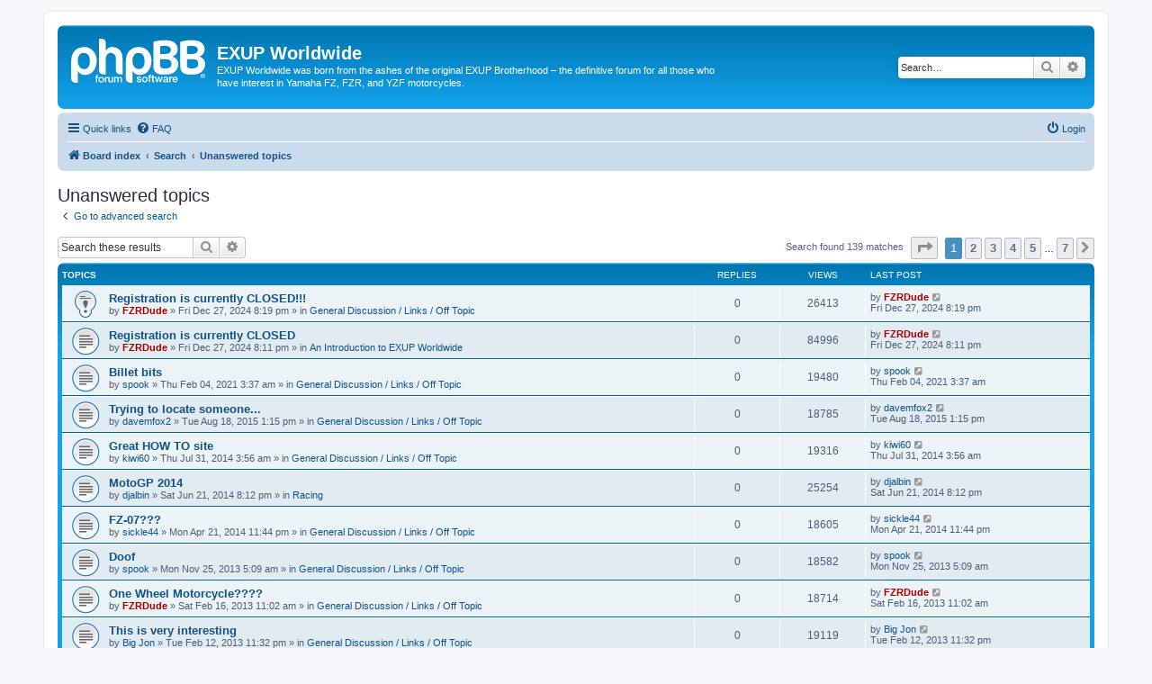

--- FILE ---
content_type: text/html; charset=UTF-8
request_url: https://exupworldwide.com/forum/search.php?search_id=unanswered&sid=117dde60fe136dce6a3e89031fd6d71c
body_size: 7539
content:
<!DOCTYPE html>
<html dir="ltr" lang="en-gb">
<head>
<meta charset="utf-8" />
<meta http-equiv="X-UA-Compatible" content="IE=edge">
<meta name="viewport" content="width=device-width, initial-scale=1" />

<title>EXUP Worldwide - Unanswered topics</title>



<!--
	phpBB style name: prosilver
	Based on style:   prosilver (this is the default phpBB3 style)
	Original author:  Tom Beddard ( http://www.subBlue.com/ )
	Modified by:
-->

<link href="./assets/css/font-awesome.min.css?assets_version=13" rel="stylesheet">
<link href="./styles/prosilver/theme/stylesheet.css?assets_version=13" rel="stylesheet">
<link href="./styles/prosilver/theme/en/stylesheet.css?assets_version=13" rel="stylesheet">




<!--[if lte IE 9]>
	<link href="./styles/prosilver/theme/tweaks.css?assets_version=13" rel="stylesheet">
<![endif]-->





</head>
<body id="phpbb" class="nojs notouch section-search ltr ">


<div id="wrap" class="wrap">
	<a id="top" class="top-anchor" accesskey="t"></a>
	<div id="page-header">
		<div class="headerbar" role="banner">
					<div class="inner">

			<div id="site-description" class="site-description">
		<a id="logo" class="logo" href="./index.php?sid=4e63c871c97d64c239406ba2a34c107c" title="Board index">
					<span class="site_logo"></span>
				</a>
				<h1>EXUP Worldwide</h1>
				<p>EXUP Worldwide was born from the ashes of the original EXUP Brotherhood – the definitive forum for all those who have interest in Yamaha FZ, FZR, and YZF motorcycles.</p>
				<p class="skiplink"><a href="#start_here">Skip to content</a></p>
			</div>

									<div id="search-box" class="search-box search-header" role="search">
				<form action="./search.php?sid=4e63c871c97d64c239406ba2a34c107c" method="get" id="search">
				<fieldset>
					<input name="keywords" id="keywords" type="search" maxlength="128" title="Search for keywords" class="inputbox search tiny" size="20" value="" placeholder="Search…" />
					<button class="button button-search" type="submit" title="Search">
						<i class="icon fa-search fa-fw" aria-hidden="true"></i><span class="sr-only">Search</span>
					</button>
					<a href="./search.php?sid=4e63c871c97d64c239406ba2a34c107c" class="button button-search-end" title="Advanced search">
						<i class="icon fa-cog fa-fw" aria-hidden="true"></i><span class="sr-only">Advanced search</span>
					</a>
					<input type="hidden" name="sid" value="4e63c871c97d64c239406ba2a34c107c" />

				</fieldset>
				</form>
			</div>
						
			</div>
					</div>
				<div class="navbar" role="navigation">
	<div class="inner">

	<ul id="nav-main" class="nav-main linklist" role="menubar">

		<li id="quick-links" class="quick-links dropdown-container responsive-menu" data-skip-responsive="true">
			<a href="#" class="dropdown-trigger">
				<i class="icon fa-bars fa-fw" aria-hidden="true"></i><span>Quick links</span>
			</a>
			<div class="dropdown">
				<div class="pointer"><div class="pointer-inner"></div></div>
				<ul class="dropdown-contents" role="menu">
					
											<li class="separator"></li>
																									<li>
								<a href="./search.php?search_id=unanswered&amp;sid=4e63c871c97d64c239406ba2a34c107c" role="menuitem">
									<i class="icon fa-file-o fa-fw icon-gray" aria-hidden="true"></i><span>Unanswered topics</span>
								</a>
							</li>
							<li>
								<a href="./search.php?search_id=active_topics&amp;sid=4e63c871c97d64c239406ba2a34c107c" role="menuitem">
									<i class="icon fa-file-o fa-fw icon-blue" aria-hidden="true"></i><span>Active topics</span>
								</a>
							</li>
							<li class="separator"></li>
							<li>
								<a href="./search.php?sid=4e63c871c97d64c239406ba2a34c107c" role="menuitem">
									<i class="icon fa-search fa-fw" aria-hidden="true"></i><span>Search</span>
								</a>
							</li>
					
										<li class="separator"></li>

									</ul>
			</div>
		</li>

				<li data-skip-responsive="true">
			<a href="/forum/app.php/help/faq?sid=4e63c871c97d64c239406ba2a34c107c" rel="help" title="Frequently Asked Questions" role="menuitem">
				<i class="icon fa-question-circle fa-fw" aria-hidden="true"></i><span>FAQ</span>
			</a>
		</li>
						
			<li class="rightside"  data-skip-responsive="true">
			<a href="./ucp.php?mode=login&amp;redirect=search.php%3Fsearch_id%3Dunanswered&amp;sid=4e63c871c97d64c239406ba2a34c107c" title="Login" accesskey="x" role="menuitem">
				<i class="icon fa-power-off fa-fw" aria-hidden="true"></i><span>Login</span>
			</a>
		</li>
						</ul>

	<ul id="nav-breadcrumbs" class="nav-breadcrumbs linklist navlinks" role="menubar">
								<li class="breadcrumbs" itemscope itemtype="http://schema.org/BreadcrumbList">
										<span class="crumb"  itemtype="http://schema.org/ListItem" itemprop="itemListElement" itemscope><a href="./index.php?sid=4e63c871c97d64c239406ba2a34c107c" itemtype="https://schema.org/Thing" itemscope itemprop="item" accesskey="h" data-navbar-reference="index"><i class="icon fa-home fa-fw"></i><span itemprop="name">Board index</span></a><meta itemprop="position" content="1" /></span>

																			<span class="crumb"  itemtype="http://schema.org/ListItem" itemprop="itemListElement" itemscope><a href="./search.php?sid=4e63c871c97d64c239406ba2a34c107c" itemtype="https://schema.org/Thing" itemscope itemprop="item"><span itemprop="name">Search</span></a><meta itemprop="position" content="2" /></span>
																							<span class="crumb"  itemtype="http://schema.org/ListItem" itemprop="itemListElement" itemscope><a href="./search.php?search_id=unanswered&amp;sid=4e63c871c97d64c239406ba2a34c107c" itemtype="https://schema.org/Thing" itemscope itemprop="item"><span itemprop="name">Unanswered topics</span></a><meta itemprop="position" content="3" /></span>
												</li>
		
					<li class="rightside responsive-search">
				<a href="./search.php?sid=4e63c871c97d64c239406ba2a34c107c" title="View the advanced search options" role="menuitem">
					<i class="icon fa-search fa-fw" aria-hidden="true"></i><span class="sr-only">Search</span>
				</a>
			</li>
			</ul>

	</div>
</div>
	</div>

	
	<a id="start_here" class="anchor"></a>
	<div id="page-body" class="page-body" role="main">
		
		

<h2 class="searchresults-title">Unanswered topics</h2>

	<p class="advanced-search-link">
		<a class="arrow-left" href="./search.php?sid=4e63c871c97d64c239406ba2a34c107c" title="Advanced search">
			<i class="icon fa-angle-left fa-fw icon-black" aria-hidden="true"></i><span>Go to advanced search</span>
		</a>
	</p>


	<div class="action-bar bar-top">

			<div class="search-box" role="search">
			<form method="post" action="./search.php?st=0&amp;sk=t&amp;sd=d&amp;sr=topics&amp;sid=4e63c871c97d64c239406ba2a34c107c&amp;search_id=unanswered">
			<fieldset>
				<input class="inputbox search tiny" type="search" name="add_keywords" id="add_keywords" value="" placeholder="Search these results" />
				<button class="button button-search" type="submit" title="Search">
					<i class="icon fa-search fa-fw" aria-hidden="true"></i><span class="sr-only">Search</span>
				</button>
				<a href="./search.php?sid=4e63c871c97d64c239406ba2a34c107c" class="button button-search-end" title="Advanced search">
					<i class="icon fa-cog fa-fw" aria-hidden="true"></i><span class="sr-only">Advanced search</span>
				</a>
			</fieldset>
			</form>
		</div>
	
		
		<div class="pagination">
						Search found 139 matches
							<ul>
	<li class="dropdown-container dropdown-button-control dropdown-page-jump page-jump">
		<a class="button button-icon-only dropdown-trigger" href="#" title="Click to jump to page…" role="button"><i class="icon fa-level-down fa-rotate-270" aria-hidden="true"></i><span class="sr-only">Page <strong>1</strong> of <strong>7</strong></span></a>
		<div class="dropdown">
			<div class="pointer"><div class="pointer-inner"></div></div>
			<ul class="dropdown-contents">
				<li>Jump to page:</li>
				<li class="page-jump-form">
					<input type="number" name="page-number" min="1" max="999999" title="Enter the page number you wish to go to" class="inputbox tiny" data-per-page="20" data-base-url=".&#x2F;search.php&#x3F;st&#x3D;0&amp;amp&#x3B;sk&#x3D;t&amp;amp&#x3B;sd&#x3D;d&amp;amp&#x3B;sr&#x3D;topics&amp;amp&#x3B;sid&#x3D;4e63c871c97d64c239406ba2a34c107c&amp;amp&#x3B;search_id&#x3D;unanswered" data-start-name="start" />
					<input class="button2" value="Go" type="button" />
				</li>
			</ul>
		</div>
	</li>
		<li class="active"><span>1</span></li>
				<li><a class="button" href="./search.php?st=0&amp;sk=t&amp;sd=d&amp;sr=topics&amp;sid=4e63c871c97d64c239406ba2a34c107c&amp;search_id=unanswered&amp;start=20" role="button">2</a></li>
				<li><a class="button" href="./search.php?st=0&amp;sk=t&amp;sd=d&amp;sr=topics&amp;sid=4e63c871c97d64c239406ba2a34c107c&amp;search_id=unanswered&amp;start=40" role="button">3</a></li>
				<li><a class="button" href="./search.php?st=0&amp;sk=t&amp;sd=d&amp;sr=topics&amp;sid=4e63c871c97d64c239406ba2a34c107c&amp;search_id=unanswered&amp;start=60" role="button">4</a></li>
				<li><a class="button" href="./search.php?st=0&amp;sk=t&amp;sd=d&amp;sr=topics&amp;sid=4e63c871c97d64c239406ba2a34c107c&amp;search_id=unanswered&amp;start=80" role="button">5</a></li>
			<li class="ellipsis" role="separator"><span>…</span></li>
				<li><a class="button" href="./search.php?st=0&amp;sk=t&amp;sd=d&amp;sr=topics&amp;sid=4e63c871c97d64c239406ba2a34c107c&amp;search_id=unanswered&amp;start=120" role="button">7</a></li>
				<li class="arrow next"><a class="button button-icon-only" href="./search.php?st=0&amp;sk=t&amp;sd=d&amp;sr=topics&amp;sid=4e63c871c97d64c239406ba2a34c107c&amp;search_id=unanswered&amp;start=20" rel="next" role="button"><i class="icon fa-chevron-right fa-fw" aria-hidden="true"></i><span class="sr-only">Next</span></a></li>
	</ul>
					</div>
	</div>


		<div class="forumbg">

		<div class="inner">
		<ul class="topiclist">
			<li class="header">
				<dl class="row-item">
					<dt><div class="list-inner">Topics</div></dt>
					<dd class="posts">Replies</dd>
					<dd class="views">Views</dd>
					<dd class="lastpost"><span>Last post</span></dd>
				</dl>
			</li>
		</ul>
		<ul class="topiclist topics">

								<li class="row bg1">
				<dl class="row-item sticky_read">
					<dt title="There are no new unread posts for this topic.">
												<div class="list-inner">
																					<a href="./viewtopic.php?f=3&amp;t=11572&amp;sid=4e63c871c97d64c239406ba2a34c107c" class="topictitle">Registration is currently CLOSED!!!</a>
																												<br />
							
															<div class="responsive-show" style="display: none;">
									Last post by <a href="./memberlist.php?mode=viewprofile&amp;u=6&amp;sid=4e63c871c97d64c239406ba2a34c107c" style="color: #AA0000;" class="username-coloured">FZRDude</a> &laquo; <a href="./viewtopic.php?f=3&amp;t=11572&amp;p=90021&amp;sid=4e63c871c97d64c239406ba2a34c107c#p90021" title="Go to last post"><time datetime="2024-12-28T01:19:08+00:00">Fri Dec 27, 2024 8:19 pm</time></a>
									<br />Posted in <a href="./viewforum.php?f=3&amp;sid=4e63c871c97d64c239406ba2a34c107c">General Discussion / Links / Off Topic</a>
								</div>
														
							<div class="responsive-hide left-box">
																																by <a href="./memberlist.php?mode=viewprofile&amp;u=6&amp;sid=4e63c871c97d64c239406ba2a34c107c" style="color: #AA0000;" class="username-coloured">FZRDude</a> &raquo; <time datetime="2024-12-28T01:19:08+00:00">Fri Dec 27, 2024 8:19 pm</time> &raquo; in <a href="./viewforum.php?f=3&amp;sid=4e63c871c97d64c239406ba2a34c107c">General Discussion / Links / Off Topic</a>
															</div>

							
													</div>
					</dt>
					<dd class="posts">0 <dfn>Replies</dfn></dd>
					<dd class="views">26413 <dfn>Views</dfn></dd>
					<dd class="lastpost">
						<span><dfn>Last post </dfn>by <a href="./memberlist.php?mode=viewprofile&amp;u=6&amp;sid=4e63c871c97d64c239406ba2a34c107c" style="color: #AA0000;" class="username-coloured">FZRDude</a>															<a href="./viewtopic.php?f=3&amp;t=11572&amp;p=90021&amp;sid=4e63c871c97d64c239406ba2a34c107c#p90021" title="Go to last post">
									<i class="icon fa-external-link-square fa-fw icon-lightgray icon-md" aria-hidden="true"></i><span class="sr-only"></span>
								</a>
														<br /><time datetime="2024-12-28T01:19:08+00:00">Fri Dec 27, 2024 8:19 pm</time>
						</span>
					</dd>
				</dl>
			</li>
											<li class="row bg2">
				<dl class="row-item topic_read">
					<dt title="There are no new unread posts for this topic.">
												<div class="list-inner">
																					<a href="./viewtopic.php?f=37&amp;t=11571&amp;sid=4e63c871c97d64c239406ba2a34c107c" class="topictitle">Registration is currently CLOSED</a>
																												<br />
							
															<div class="responsive-show" style="display: none;">
									Last post by <a href="./memberlist.php?mode=viewprofile&amp;u=6&amp;sid=4e63c871c97d64c239406ba2a34c107c" style="color: #AA0000;" class="username-coloured">FZRDude</a> &laquo; <a href="./viewtopic.php?f=37&amp;t=11571&amp;p=90019&amp;sid=4e63c871c97d64c239406ba2a34c107c#p90019" title="Go to last post"><time datetime="2024-12-28T01:11:56+00:00">Fri Dec 27, 2024 8:11 pm</time></a>
									<br />Posted in <a href="./viewforum.php?f=37&amp;sid=4e63c871c97d64c239406ba2a34c107c">An Introduction to EXUP Worldwide</a>
								</div>
														
							<div class="responsive-hide left-box">
																																by <a href="./memberlist.php?mode=viewprofile&amp;u=6&amp;sid=4e63c871c97d64c239406ba2a34c107c" style="color: #AA0000;" class="username-coloured">FZRDude</a> &raquo; <time datetime="2024-12-28T01:11:56+00:00">Fri Dec 27, 2024 8:11 pm</time> &raquo; in <a href="./viewforum.php?f=37&amp;sid=4e63c871c97d64c239406ba2a34c107c">An Introduction to EXUP Worldwide</a>
															</div>

							
													</div>
					</dt>
					<dd class="posts">0 <dfn>Replies</dfn></dd>
					<dd class="views">84996 <dfn>Views</dfn></dd>
					<dd class="lastpost">
						<span><dfn>Last post </dfn>by <a href="./memberlist.php?mode=viewprofile&amp;u=6&amp;sid=4e63c871c97d64c239406ba2a34c107c" style="color: #AA0000;" class="username-coloured">FZRDude</a>															<a href="./viewtopic.php?f=37&amp;t=11571&amp;p=90019&amp;sid=4e63c871c97d64c239406ba2a34c107c#p90019" title="Go to last post">
									<i class="icon fa-external-link-square fa-fw icon-lightgray icon-md" aria-hidden="true"></i><span class="sr-only"></span>
								</a>
														<br /><time datetime="2024-12-28T01:11:56+00:00">Fri Dec 27, 2024 8:11 pm</time>
						</span>
					</dd>
				</dl>
			</li>
											<li class="row bg1">
				<dl class="row-item topic_read">
					<dt title="There are no new unread posts for this topic.">
												<div class="list-inner">
																					<a href="./viewtopic.php?f=3&amp;t=11546&amp;sid=4e63c871c97d64c239406ba2a34c107c" class="topictitle">Billet bits</a>
																												<br />
							
															<div class="responsive-show" style="display: none;">
									Last post by <a href="./memberlist.php?mode=viewprofile&amp;u=2098&amp;sid=4e63c871c97d64c239406ba2a34c107c" class="username">spook</a> &laquo; <a href="./viewtopic.php?f=3&amp;t=11546&amp;p=89684&amp;sid=4e63c871c97d64c239406ba2a34c107c#p89684" title="Go to last post"><time datetime="2021-02-04T08:37:25+00:00">Thu Feb 04, 2021 3:37 am</time></a>
									<br />Posted in <a href="./viewforum.php?f=3&amp;sid=4e63c871c97d64c239406ba2a34c107c">General Discussion / Links / Off Topic</a>
								</div>
														
							<div class="responsive-hide left-box">
																																by <a href="./memberlist.php?mode=viewprofile&amp;u=2098&amp;sid=4e63c871c97d64c239406ba2a34c107c" class="username">spook</a> &raquo; <time datetime="2021-02-04T08:37:25+00:00">Thu Feb 04, 2021 3:37 am</time> &raquo; in <a href="./viewforum.php?f=3&amp;sid=4e63c871c97d64c239406ba2a34c107c">General Discussion / Links / Off Topic</a>
															</div>

							
													</div>
					</dt>
					<dd class="posts">0 <dfn>Replies</dfn></dd>
					<dd class="views">19480 <dfn>Views</dfn></dd>
					<dd class="lastpost">
						<span><dfn>Last post </dfn>by <a href="./memberlist.php?mode=viewprofile&amp;u=2098&amp;sid=4e63c871c97d64c239406ba2a34c107c" class="username">spook</a>															<a href="./viewtopic.php?f=3&amp;t=11546&amp;p=89684&amp;sid=4e63c871c97d64c239406ba2a34c107c#p89684" title="Go to last post">
									<i class="icon fa-external-link-square fa-fw icon-lightgray icon-md" aria-hidden="true"></i><span class="sr-only"></span>
								</a>
														<br /><time datetime="2021-02-04T08:37:25+00:00">Thu Feb 04, 2021 3:37 am</time>
						</span>
					</dd>
				</dl>
			</li>
											<li class="row bg2">
				<dl class="row-item topic_read">
					<dt title="There are no new unread posts for this topic.">
												<div class="list-inner">
																					<a href="./viewtopic.php?f=3&amp;t=11408&amp;sid=4e63c871c97d64c239406ba2a34c107c" class="topictitle">Trying to locate someone...</a>
																												<br />
							
															<div class="responsive-show" style="display: none;">
									Last post by <a href="./memberlist.php?mode=viewprofile&amp;u=2343&amp;sid=4e63c871c97d64c239406ba2a34c107c" class="username">davemfox2</a> &laquo; <a href="./viewtopic.php?f=3&amp;t=11408&amp;p=87491&amp;sid=4e63c871c97d64c239406ba2a34c107c#p87491" title="Go to last post"><time datetime="2015-08-18T18:15:18+00:00">Tue Aug 18, 2015 1:15 pm</time></a>
									<br />Posted in <a href="./viewforum.php?f=3&amp;sid=4e63c871c97d64c239406ba2a34c107c">General Discussion / Links / Off Topic</a>
								</div>
														
							<div class="responsive-hide left-box">
																																by <a href="./memberlist.php?mode=viewprofile&amp;u=2343&amp;sid=4e63c871c97d64c239406ba2a34c107c" class="username">davemfox2</a> &raquo; <time datetime="2015-08-18T18:15:18+00:00">Tue Aug 18, 2015 1:15 pm</time> &raquo; in <a href="./viewforum.php?f=3&amp;sid=4e63c871c97d64c239406ba2a34c107c">General Discussion / Links / Off Topic</a>
															</div>

							
													</div>
					</dt>
					<dd class="posts">0 <dfn>Replies</dfn></dd>
					<dd class="views">18785 <dfn>Views</dfn></dd>
					<dd class="lastpost">
						<span><dfn>Last post </dfn>by <a href="./memberlist.php?mode=viewprofile&amp;u=2343&amp;sid=4e63c871c97d64c239406ba2a34c107c" class="username">davemfox2</a>															<a href="./viewtopic.php?f=3&amp;t=11408&amp;p=87491&amp;sid=4e63c871c97d64c239406ba2a34c107c#p87491" title="Go to last post">
									<i class="icon fa-external-link-square fa-fw icon-lightgray icon-md" aria-hidden="true"></i><span class="sr-only"></span>
								</a>
														<br /><time datetime="2015-08-18T18:15:18+00:00">Tue Aug 18, 2015 1:15 pm</time>
						</span>
					</dd>
				</dl>
			</li>
											<li class="row bg1">
				<dl class="row-item topic_read">
					<dt title="There are no new unread posts for this topic.">
												<div class="list-inner">
																					<a href="./viewtopic.php?f=3&amp;t=11361&amp;sid=4e63c871c97d64c239406ba2a34c107c" class="topictitle">Great HOW TO site</a>
																												<br />
							
															<div class="responsive-show" style="display: none;">
									Last post by <a href="./memberlist.php?mode=viewprofile&amp;u=1454&amp;sid=4e63c871c97d64c239406ba2a34c107c" class="username">kiwi60</a> &laquo; <a href="./viewtopic.php?f=3&amp;t=11361&amp;p=86992&amp;sid=4e63c871c97d64c239406ba2a34c107c#p86992" title="Go to last post"><time datetime="2014-07-31T08:56:49+00:00">Thu Jul 31, 2014 3:56 am</time></a>
									<br />Posted in <a href="./viewforum.php?f=3&amp;sid=4e63c871c97d64c239406ba2a34c107c">General Discussion / Links / Off Topic</a>
								</div>
														
							<div class="responsive-hide left-box">
																																by <a href="./memberlist.php?mode=viewprofile&amp;u=1454&amp;sid=4e63c871c97d64c239406ba2a34c107c" class="username">kiwi60</a> &raquo; <time datetime="2014-07-31T08:56:49+00:00">Thu Jul 31, 2014 3:56 am</time> &raquo; in <a href="./viewforum.php?f=3&amp;sid=4e63c871c97d64c239406ba2a34c107c">General Discussion / Links / Off Topic</a>
															</div>

							
													</div>
					</dt>
					<dd class="posts">0 <dfn>Replies</dfn></dd>
					<dd class="views">19316 <dfn>Views</dfn></dd>
					<dd class="lastpost">
						<span><dfn>Last post </dfn>by <a href="./memberlist.php?mode=viewprofile&amp;u=1454&amp;sid=4e63c871c97d64c239406ba2a34c107c" class="username">kiwi60</a>															<a href="./viewtopic.php?f=3&amp;t=11361&amp;p=86992&amp;sid=4e63c871c97d64c239406ba2a34c107c#p86992" title="Go to last post">
									<i class="icon fa-external-link-square fa-fw icon-lightgray icon-md" aria-hidden="true"></i><span class="sr-only"></span>
								</a>
														<br /><time datetime="2014-07-31T08:56:49+00:00">Thu Jul 31, 2014 3:56 am</time>
						</span>
					</dd>
				</dl>
			</li>
											<li class="row bg2">
				<dl class="row-item topic_read">
					<dt title="There are no new unread posts for this topic.">
												<div class="list-inner">
																					<a href="./viewtopic.php?f=9&amp;t=11357&amp;sid=4e63c871c97d64c239406ba2a34c107c" class="topictitle">MotoGP 2014</a>
																												<br />
							
															<div class="responsive-show" style="display: none;">
									Last post by <a href="./memberlist.php?mode=viewprofile&amp;u=28&amp;sid=4e63c871c97d64c239406ba2a34c107c" class="username">djalbin</a> &laquo; <a href="./viewtopic.php?f=9&amp;t=11357&amp;p=86955&amp;sid=4e63c871c97d64c239406ba2a34c107c#p86955" title="Go to last post"><time datetime="2014-06-22T01:12:23+00:00">Sat Jun 21, 2014 8:12 pm</time></a>
									<br />Posted in <a href="./viewforum.php?f=9&amp;sid=4e63c871c97d64c239406ba2a34c107c">Racing</a>
								</div>
														
							<div class="responsive-hide left-box">
																																by <a href="./memberlist.php?mode=viewprofile&amp;u=28&amp;sid=4e63c871c97d64c239406ba2a34c107c" class="username">djalbin</a> &raquo; <time datetime="2014-06-22T01:12:23+00:00">Sat Jun 21, 2014 8:12 pm</time> &raquo; in <a href="./viewforum.php?f=9&amp;sid=4e63c871c97d64c239406ba2a34c107c">Racing</a>
															</div>

							
													</div>
					</dt>
					<dd class="posts">0 <dfn>Replies</dfn></dd>
					<dd class="views">25254 <dfn>Views</dfn></dd>
					<dd class="lastpost">
						<span><dfn>Last post </dfn>by <a href="./memberlist.php?mode=viewprofile&amp;u=28&amp;sid=4e63c871c97d64c239406ba2a34c107c" class="username">djalbin</a>															<a href="./viewtopic.php?f=9&amp;t=11357&amp;p=86955&amp;sid=4e63c871c97d64c239406ba2a34c107c#p86955" title="Go to last post">
									<i class="icon fa-external-link-square fa-fw icon-lightgray icon-md" aria-hidden="true"></i><span class="sr-only"></span>
								</a>
														<br /><time datetime="2014-06-22T01:12:23+00:00">Sat Jun 21, 2014 8:12 pm</time>
						</span>
					</dd>
				</dl>
			</li>
											<li class="row bg1">
				<dl class="row-item topic_read">
					<dt title="There are no new unread posts for this topic.">
												<div class="list-inner">
																					<a href="./viewtopic.php?f=3&amp;t=11339&amp;sid=4e63c871c97d64c239406ba2a34c107c" class="topictitle">FZ-07???</a>
																												<br />
							
															<div class="responsive-show" style="display: none;">
									Last post by <a href="./memberlist.php?mode=viewprofile&amp;u=1462&amp;sid=4e63c871c97d64c239406ba2a34c107c" class="username">sickle44</a> &laquo; <a href="./viewtopic.php?f=3&amp;t=11339&amp;p=86789&amp;sid=4e63c871c97d64c239406ba2a34c107c#p86789" title="Go to last post"><time datetime="2014-04-22T04:44:23+00:00">Mon Apr 21, 2014 11:44 pm</time></a>
									<br />Posted in <a href="./viewforum.php?f=3&amp;sid=4e63c871c97d64c239406ba2a34c107c">General Discussion / Links / Off Topic</a>
								</div>
														
							<div class="responsive-hide left-box">
																																by <a href="./memberlist.php?mode=viewprofile&amp;u=1462&amp;sid=4e63c871c97d64c239406ba2a34c107c" class="username">sickle44</a> &raquo; <time datetime="2014-04-22T04:44:23+00:00">Mon Apr 21, 2014 11:44 pm</time> &raquo; in <a href="./viewforum.php?f=3&amp;sid=4e63c871c97d64c239406ba2a34c107c">General Discussion / Links / Off Topic</a>
															</div>

							
													</div>
					</dt>
					<dd class="posts">0 <dfn>Replies</dfn></dd>
					<dd class="views">18605 <dfn>Views</dfn></dd>
					<dd class="lastpost">
						<span><dfn>Last post </dfn>by <a href="./memberlist.php?mode=viewprofile&amp;u=1462&amp;sid=4e63c871c97d64c239406ba2a34c107c" class="username">sickle44</a>															<a href="./viewtopic.php?f=3&amp;t=11339&amp;p=86789&amp;sid=4e63c871c97d64c239406ba2a34c107c#p86789" title="Go to last post">
									<i class="icon fa-external-link-square fa-fw icon-lightgray icon-md" aria-hidden="true"></i><span class="sr-only"></span>
								</a>
														<br /><time datetime="2014-04-22T04:44:23+00:00">Mon Apr 21, 2014 11:44 pm</time>
						</span>
					</dd>
				</dl>
			</li>
											<li class="row bg2">
				<dl class="row-item topic_read">
					<dt title="There are no new unread posts for this topic.">
												<div class="list-inner">
																					<a href="./viewtopic.php?f=3&amp;t=11314&amp;sid=4e63c871c97d64c239406ba2a34c107c" class="topictitle">Doof</a>
																												<br />
							
															<div class="responsive-show" style="display: none;">
									Last post by <a href="./memberlist.php?mode=viewprofile&amp;u=2098&amp;sid=4e63c871c97d64c239406ba2a34c107c" class="username">spook</a> &laquo; <a href="./viewtopic.php?f=3&amp;t=11314&amp;p=86404&amp;sid=4e63c871c97d64c239406ba2a34c107c#p86404" title="Go to last post"><time datetime="2013-11-25T10:09:55+00:00">Mon Nov 25, 2013 5:09 am</time></a>
									<br />Posted in <a href="./viewforum.php?f=3&amp;sid=4e63c871c97d64c239406ba2a34c107c">General Discussion / Links / Off Topic</a>
								</div>
														
							<div class="responsive-hide left-box">
																																by <a href="./memberlist.php?mode=viewprofile&amp;u=2098&amp;sid=4e63c871c97d64c239406ba2a34c107c" class="username">spook</a> &raquo; <time datetime="2013-11-25T10:09:55+00:00">Mon Nov 25, 2013 5:09 am</time> &raquo; in <a href="./viewforum.php?f=3&amp;sid=4e63c871c97d64c239406ba2a34c107c">General Discussion / Links / Off Topic</a>
															</div>

							
													</div>
					</dt>
					<dd class="posts">0 <dfn>Replies</dfn></dd>
					<dd class="views">18582 <dfn>Views</dfn></dd>
					<dd class="lastpost">
						<span><dfn>Last post </dfn>by <a href="./memberlist.php?mode=viewprofile&amp;u=2098&amp;sid=4e63c871c97d64c239406ba2a34c107c" class="username">spook</a>															<a href="./viewtopic.php?f=3&amp;t=11314&amp;p=86404&amp;sid=4e63c871c97d64c239406ba2a34c107c#p86404" title="Go to last post">
									<i class="icon fa-external-link-square fa-fw icon-lightgray icon-md" aria-hidden="true"></i><span class="sr-only"></span>
								</a>
														<br /><time datetime="2013-11-25T10:09:55+00:00">Mon Nov 25, 2013 5:09 am</time>
						</span>
					</dd>
				</dl>
			</li>
											<li class="row bg1">
				<dl class="row-item topic_read">
					<dt title="There are no new unread posts for this topic.">
												<div class="list-inner">
																					<a href="./viewtopic.php?f=3&amp;t=11211&amp;sid=4e63c871c97d64c239406ba2a34c107c" class="topictitle">One Wheel Motorcycle????</a>
																												<br />
							
															<div class="responsive-show" style="display: none;">
									Last post by <a href="./memberlist.php?mode=viewprofile&amp;u=6&amp;sid=4e63c871c97d64c239406ba2a34c107c" style="color: #AA0000;" class="username-coloured">FZRDude</a> &laquo; <a href="./viewtopic.php?f=3&amp;t=11211&amp;p=85196&amp;sid=4e63c871c97d64c239406ba2a34c107c#p85196" title="Go to last post"><time datetime="2013-02-16T16:02:07+00:00">Sat Feb 16, 2013 11:02 am</time></a>
									<br />Posted in <a href="./viewforum.php?f=3&amp;sid=4e63c871c97d64c239406ba2a34c107c">General Discussion / Links / Off Topic</a>
								</div>
														
							<div class="responsive-hide left-box">
																																by <a href="./memberlist.php?mode=viewprofile&amp;u=6&amp;sid=4e63c871c97d64c239406ba2a34c107c" style="color: #AA0000;" class="username-coloured">FZRDude</a> &raquo; <time datetime="2013-02-16T16:02:07+00:00">Sat Feb 16, 2013 11:02 am</time> &raquo; in <a href="./viewforum.php?f=3&amp;sid=4e63c871c97d64c239406ba2a34c107c">General Discussion / Links / Off Topic</a>
															</div>

							
													</div>
					</dt>
					<dd class="posts">0 <dfn>Replies</dfn></dd>
					<dd class="views">18714 <dfn>Views</dfn></dd>
					<dd class="lastpost">
						<span><dfn>Last post </dfn>by <a href="./memberlist.php?mode=viewprofile&amp;u=6&amp;sid=4e63c871c97d64c239406ba2a34c107c" style="color: #AA0000;" class="username-coloured">FZRDude</a>															<a href="./viewtopic.php?f=3&amp;t=11211&amp;p=85196&amp;sid=4e63c871c97d64c239406ba2a34c107c#p85196" title="Go to last post">
									<i class="icon fa-external-link-square fa-fw icon-lightgray icon-md" aria-hidden="true"></i><span class="sr-only"></span>
								</a>
														<br /><time datetime="2013-02-16T16:02:07+00:00">Sat Feb 16, 2013 11:02 am</time>
						</span>
					</dd>
				</dl>
			</li>
											<li class="row bg2">
				<dl class="row-item topic_read">
					<dt title="There are no new unread posts for this topic.">
												<div class="list-inner">
																					<a href="./viewtopic.php?f=3&amp;t=11204&amp;sid=4e63c871c97d64c239406ba2a34c107c" class="topictitle">This is very interesting</a>
																												<br />
							
															<div class="responsive-show" style="display: none;">
									Last post by <a href="./memberlist.php?mode=viewprofile&amp;u=3267&amp;sid=4e63c871c97d64c239406ba2a34c107c" class="username">Big Jon</a> &laquo; <a href="./viewtopic.php?f=3&amp;t=11204&amp;p=85158&amp;sid=4e63c871c97d64c239406ba2a34c107c#p85158" title="Go to last post"><time datetime="2013-02-13T04:32:19+00:00">Tue Feb 12, 2013 11:32 pm</time></a>
									<br />Posted in <a href="./viewforum.php?f=3&amp;sid=4e63c871c97d64c239406ba2a34c107c">General Discussion / Links / Off Topic</a>
								</div>
														
							<div class="responsive-hide left-box">
																																by <a href="./memberlist.php?mode=viewprofile&amp;u=3267&amp;sid=4e63c871c97d64c239406ba2a34c107c" class="username">Big Jon</a> &raquo; <time datetime="2013-02-13T04:32:19+00:00">Tue Feb 12, 2013 11:32 pm</time> &raquo; in <a href="./viewforum.php?f=3&amp;sid=4e63c871c97d64c239406ba2a34c107c">General Discussion / Links / Off Topic</a>
															</div>

							
													</div>
					</dt>
					<dd class="posts">0 <dfn>Replies</dfn></dd>
					<dd class="views">19119 <dfn>Views</dfn></dd>
					<dd class="lastpost">
						<span><dfn>Last post </dfn>by <a href="./memberlist.php?mode=viewprofile&amp;u=3267&amp;sid=4e63c871c97d64c239406ba2a34c107c" class="username">Big Jon</a>															<a href="./viewtopic.php?f=3&amp;t=11204&amp;p=85158&amp;sid=4e63c871c97d64c239406ba2a34c107c#p85158" title="Go to last post">
									<i class="icon fa-external-link-square fa-fw icon-lightgray icon-md" aria-hidden="true"></i><span class="sr-only"></span>
								</a>
														<br /><time datetime="2013-02-13T04:32:19+00:00">Tue Feb 12, 2013 11:32 pm</time>
						</span>
					</dd>
				</dl>
			</li>
											<li class="row bg1">
				<dl class="row-item topic_read">
					<dt title="There are no new unread posts for this topic.">
												<div class="list-inner">
																					<a href="./viewtopic.php?f=3&amp;t=11156&amp;sid=4e63c871c97d64c239406ba2a34c107c" class="topictitle">Fly Boarding</a>
																												<br />
							
															<div class="responsive-show" style="display: none;">
									Last post by <a href="./memberlist.php?mode=viewprofile&amp;u=28&amp;sid=4e63c871c97d64c239406ba2a34c107c" class="username">djalbin</a> &laquo; <a href="./viewtopic.php?f=3&amp;t=11156&amp;p=84513&amp;sid=4e63c871c97d64c239406ba2a34c107c#p84513" title="Go to last post"><time datetime="2012-10-02T06:23:46+00:00">Tue Oct 02, 2012 1:23 am</time></a>
									<br />Posted in <a href="./viewforum.php?f=3&amp;sid=4e63c871c97d64c239406ba2a34c107c">General Discussion / Links / Off Topic</a>
								</div>
														
							<div class="responsive-hide left-box">
																																by <a href="./memberlist.php?mode=viewprofile&amp;u=28&amp;sid=4e63c871c97d64c239406ba2a34c107c" class="username">djalbin</a> &raquo; <time datetime="2012-10-02T06:23:46+00:00">Tue Oct 02, 2012 1:23 am</time> &raquo; in <a href="./viewforum.php?f=3&amp;sid=4e63c871c97d64c239406ba2a34c107c">General Discussion / Links / Off Topic</a>
															</div>

							
													</div>
					</dt>
					<dd class="posts">0 <dfn>Replies</dfn></dd>
					<dd class="views">18180 <dfn>Views</dfn></dd>
					<dd class="lastpost">
						<span><dfn>Last post </dfn>by <a href="./memberlist.php?mode=viewprofile&amp;u=28&amp;sid=4e63c871c97d64c239406ba2a34c107c" class="username">djalbin</a>															<a href="./viewtopic.php?f=3&amp;t=11156&amp;p=84513&amp;sid=4e63c871c97d64c239406ba2a34c107c#p84513" title="Go to last post">
									<i class="icon fa-external-link-square fa-fw icon-lightgray icon-md" aria-hidden="true"></i><span class="sr-only"></span>
								</a>
														<br /><time datetime="2012-10-02T06:23:46+00:00">Tue Oct 02, 2012 1:23 am</time>
						</span>
					</dd>
				</dl>
			</li>
											<li class="row bg2">
				<dl class="row-item topic_read">
					<dt title="There are no new unread posts for this topic.">
												<div class="list-inner">
																					<a href="./viewtopic.php?f=9&amp;t=11102&amp;sid=4e63c871c97d64c239406ba2a34c107c" class="topictitle">Thundersport Series UK</a>
																												<br />
							
															<div class="responsive-show" style="display: none;">
									Last post by <a href="./memberlist.php?mode=viewprofile&amp;u=2427&amp;sid=4e63c871c97d64c239406ba2a34c107c" class="username">kev123</a> &laquo; <a href="./viewtopic.php?f=9&amp;t=11102&amp;p=83642&amp;sid=4e63c871c97d64c239406ba2a34c107c#p83642" title="Go to last post"><time datetime="2012-06-17T20:49:33+00:00">Sun Jun 17, 2012 3:49 pm</time></a>
									<br />Posted in <a href="./viewforum.php?f=9&amp;sid=4e63c871c97d64c239406ba2a34c107c">Racing</a>
								</div>
														
							<div class="responsive-hide left-box">
																																by <a href="./memberlist.php?mode=viewprofile&amp;u=2427&amp;sid=4e63c871c97d64c239406ba2a34c107c" class="username">kev123</a> &raquo; <time datetime="2012-06-17T20:49:33+00:00">Sun Jun 17, 2012 3:49 pm</time> &raquo; in <a href="./viewforum.php?f=9&amp;sid=4e63c871c97d64c239406ba2a34c107c">Racing</a>
															</div>

							
													</div>
					</dt>
					<dd class="posts">0 <dfn>Replies</dfn></dd>
					<dd class="views">25269 <dfn>Views</dfn></dd>
					<dd class="lastpost">
						<span><dfn>Last post </dfn>by <a href="./memberlist.php?mode=viewprofile&amp;u=2427&amp;sid=4e63c871c97d64c239406ba2a34c107c" class="username">kev123</a>															<a href="./viewtopic.php?f=9&amp;t=11102&amp;p=83642&amp;sid=4e63c871c97d64c239406ba2a34c107c#p83642" title="Go to last post">
									<i class="icon fa-external-link-square fa-fw icon-lightgray icon-md" aria-hidden="true"></i><span class="sr-only"></span>
								</a>
														<br /><time datetime="2012-06-17T20:49:33+00:00">Sun Jun 17, 2012 3:49 pm</time>
						</span>
					</dd>
				</dl>
			</li>
											<li class="row bg1">
				<dl class="row-item topic_read">
					<dt title="There are no new unread posts for this topic.">
												<div class="list-inner">
																					<a href="./viewtopic.php?f=3&amp;t=11076&amp;sid=4e63c871c97d64c239406ba2a34c107c" class="topictitle">Australians avoid this supplier</a>
																												<br />
							
															<div class="responsive-show" style="display: none;">
									Last post by <a href="./memberlist.php?mode=viewprofile&amp;u=3687&amp;sid=4e63c871c97d64c239406ba2a34c107c" class="username">Tiger</a> &laquo; <a href="./viewtopic.php?f=3&amp;t=11076&amp;p=83280&amp;sid=4e63c871c97d64c239406ba2a34c107c#p83280" title="Go to last post"><time datetime="2012-05-09T09:07:59+00:00">Wed May 09, 2012 4:07 am</time></a>
									<br />Posted in <a href="./viewforum.php?f=3&amp;sid=4e63c871c97d64c239406ba2a34c107c">General Discussion / Links / Off Topic</a>
								</div>
														
							<div class="responsive-hide left-box">
																																by <a href="./memberlist.php?mode=viewprofile&amp;u=3687&amp;sid=4e63c871c97d64c239406ba2a34c107c" class="username">Tiger</a> &raquo; <time datetime="2012-05-09T09:07:59+00:00">Wed May 09, 2012 4:07 am</time> &raquo; in <a href="./viewforum.php?f=3&amp;sid=4e63c871c97d64c239406ba2a34c107c">General Discussion / Links / Off Topic</a>
															</div>

							
													</div>
					</dt>
					<dd class="posts">0 <dfn>Replies</dfn></dd>
					<dd class="views">18575 <dfn>Views</dfn></dd>
					<dd class="lastpost">
						<span><dfn>Last post </dfn>by <a href="./memberlist.php?mode=viewprofile&amp;u=3687&amp;sid=4e63c871c97d64c239406ba2a34c107c" class="username">Tiger</a>															<a href="./viewtopic.php?f=3&amp;t=11076&amp;p=83280&amp;sid=4e63c871c97d64c239406ba2a34c107c#p83280" title="Go to last post">
									<i class="icon fa-external-link-square fa-fw icon-lightgray icon-md" aria-hidden="true"></i><span class="sr-only"></span>
								</a>
														<br /><time datetime="2012-05-09T09:07:59+00:00">Wed May 09, 2012 4:07 am</time>
						</span>
					</dd>
				</dl>
			</li>
											<li class="row bg2">
				<dl class="row-item topic_read">
					<dt title="There are no new unread posts for this topic.">
												<div class="list-inner">
																					<a href="./viewtopic.php?f=3&amp;t=11011&amp;sid=4e63c871c97d64c239406ba2a34c107c" class="topictitle">facebook parenting - gone viral</a>
																												<br />
							
															<div class="responsive-show" style="display: none;">
									Last post by <a href="./memberlist.php?mode=viewprofile&amp;u=3&amp;sid=4e63c871c97d64c239406ba2a34c107c" style="color: #AA0000;" class="username-coloured">jjs777</a> &laquo; <a href="./viewtopic.php?f=3&amp;t=11011&amp;p=82636&amp;sid=4e63c871c97d64c239406ba2a34c107c#p82636" title="Go to last post"><time datetime="2012-02-14T11:54:47+00:00">Tue Feb 14, 2012 6:54 am</time></a>
									<br />Posted in <a href="./viewforum.php?f=3&amp;sid=4e63c871c97d64c239406ba2a34c107c">General Discussion / Links / Off Topic</a>
								</div>
														
							<div class="responsive-hide left-box">
																																by <a href="./memberlist.php?mode=viewprofile&amp;u=3&amp;sid=4e63c871c97d64c239406ba2a34c107c" style="color: #AA0000;" class="username-coloured">jjs777</a> &raquo; <time datetime="2012-02-14T11:54:47+00:00">Tue Feb 14, 2012 6:54 am</time> &raquo; in <a href="./viewforum.php?f=3&amp;sid=4e63c871c97d64c239406ba2a34c107c">General Discussion / Links / Off Topic</a>
															</div>

							
													</div>
					</dt>
					<dd class="posts">0 <dfn>Replies</dfn></dd>
					<dd class="views">19020 <dfn>Views</dfn></dd>
					<dd class="lastpost">
						<span><dfn>Last post </dfn>by <a href="./memberlist.php?mode=viewprofile&amp;u=3&amp;sid=4e63c871c97d64c239406ba2a34c107c" style="color: #AA0000;" class="username-coloured">jjs777</a>															<a href="./viewtopic.php?f=3&amp;t=11011&amp;p=82636&amp;sid=4e63c871c97d64c239406ba2a34c107c#p82636" title="Go to last post">
									<i class="icon fa-external-link-square fa-fw icon-lightgray icon-md" aria-hidden="true"></i><span class="sr-only"></span>
								</a>
														<br /><time datetime="2012-02-14T11:54:47+00:00">Tue Feb 14, 2012 6:54 am</time>
						</span>
					</dd>
				</dl>
			</li>
											<li class="row bg1">
				<dl class="row-item topic_read">
					<dt title="There are no new unread posts for this topic.">
												<div class="list-inner">
																					<a href="./viewtopic.php?f=3&amp;t=10989&amp;sid=4e63c871c97d64c239406ba2a34c107c" class="topictitle">BMW K1600GT Hidden Function</a>
																												<br />
							
															<div class="responsive-show" style="display: none;">
									Last post by <a href="./memberlist.php?mode=viewprofile&amp;u=28&amp;sid=4e63c871c97d64c239406ba2a34c107c" class="username">djalbin</a> &laquo; <a href="./viewtopic.php?f=3&amp;t=10989&amp;p=82408&amp;sid=4e63c871c97d64c239406ba2a34c107c#p82408" title="Go to last post"><time datetime="2012-01-23T06:34:11+00:00">Mon Jan 23, 2012 1:34 am</time></a>
									<br />Posted in <a href="./viewforum.php?f=3&amp;sid=4e63c871c97d64c239406ba2a34c107c">General Discussion / Links / Off Topic</a>
								</div>
														
							<div class="responsive-hide left-box">
																																by <a href="./memberlist.php?mode=viewprofile&amp;u=28&amp;sid=4e63c871c97d64c239406ba2a34c107c" class="username">djalbin</a> &raquo; <time datetime="2012-01-23T06:34:11+00:00">Mon Jan 23, 2012 1:34 am</time> &raquo; in <a href="./viewforum.php?f=3&amp;sid=4e63c871c97d64c239406ba2a34c107c">General Discussion / Links / Off Topic</a>
															</div>

							
													</div>
					</dt>
					<dd class="posts">0 <dfn>Replies</dfn></dd>
					<dd class="views">18173 <dfn>Views</dfn></dd>
					<dd class="lastpost">
						<span><dfn>Last post </dfn>by <a href="./memberlist.php?mode=viewprofile&amp;u=28&amp;sid=4e63c871c97d64c239406ba2a34c107c" class="username">djalbin</a>															<a href="./viewtopic.php?f=3&amp;t=10989&amp;p=82408&amp;sid=4e63c871c97d64c239406ba2a34c107c#p82408" title="Go to last post">
									<i class="icon fa-external-link-square fa-fw icon-lightgray icon-md" aria-hidden="true"></i><span class="sr-only"></span>
								</a>
														<br /><time datetime="2012-01-23T06:34:11+00:00">Mon Jan 23, 2012 1:34 am</time>
						</span>
					</dd>
				</dl>
			</li>
											<li class="row bg2">
				<dl class="row-item topic_read">
					<dt title="There are no new unread posts for this topic.">
												<div class="list-inner">
																					<a href="./viewtopic.php?f=3&amp;t=10988&amp;sid=4e63c871c97d64c239406ba2a34c107c" class="topictitle">Motorcycle Cops - some better than others</a>
																												<br />
							
															<div class="responsive-show" style="display: none;">
									Last post by <a href="./memberlist.php?mode=viewprofile&amp;u=28&amp;sid=4e63c871c97d64c239406ba2a34c107c" class="username">djalbin</a> &laquo; <a href="./viewtopic.php?f=3&amp;t=10988&amp;p=82407&amp;sid=4e63c871c97d64c239406ba2a34c107c#p82407" title="Go to last post"><time datetime="2012-01-23T06:04:00+00:00">Mon Jan 23, 2012 1:04 am</time></a>
									<br />Posted in <a href="./viewforum.php?f=3&amp;sid=4e63c871c97d64c239406ba2a34c107c">General Discussion / Links / Off Topic</a>
								</div>
														
							<div class="responsive-hide left-box">
																																by <a href="./memberlist.php?mode=viewprofile&amp;u=28&amp;sid=4e63c871c97d64c239406ba2a34c107c" class="username">djalbin</a> &raquo; <time datetime="2012-01-23T06:04:00+00:00">Mon Jan 23, 2012 1:04 am</time> &raquo; in <a href="./viewforum.php?f=3&amp;sid=4e63c871c97d64c239406ba2a34c107c">General Discussion / Links / Off Topic</a>
															</div>

							
													</div>
					</dt>
					<dd class="posts">0 <dfn>Replies</dfn></dd>
					<dd class="views">18196 <dfn>Views</dfn></dd>
					<dd class="lastpost">
						<span><dfn>Last post </dfn>by <a href="./memberlist.php?mode=viewprofile&amp;u=28&amp;sid=4e63c871c97d64c239406ba2a34c107c" class="username">djalbin</a>															<a href="./viewtopic.php?f=3&amp;t=10988&amp;p=82407&amp;sid=4e63c871c97d64c239406ba2a34c107c#p82407" title="Go to last post">
									<i class="icon fa-external-link-square fa-fw icon-lightgray icon-md" aria-hidden="true"></i><span class="sr-only"></span>
								</a>
														<br /><time datetime="2012-01-23T06:04:00+00:00">Mon Jan 23, 2012 1:04 am</time>
						</span>
					</dd>
				</dl>
			</li>
											<li class="row bg1">
				<dl class="row-item topic_read">
					<dt title="There are no new unread posts for this topic.">
												<div class="list-inner">
																					<a href="./viewtopic.php?f=3&amp;t=10941&amp;sid=4e63c871c97d64c239406ba2a34c107c" class="topictitle">anyone in michigan or chicago?</a>
																												<br />
							
															<div class="responsive-show" style="display: none;">
									Last post by <a href="./memberlist.php?mode=viewprofile&amp;u=2950&amp;sid=4e63c871c97d64c239406ba2a34c107c" class="username">ZoltanP</a> &laquo; <a href="./viewtopic.php?f=3&amp;t=10941&amp;p=81798&amp;sid=4e63c871c97d64c239406ba2a34c107c#p81798" title="Go to last post"><time datetime="2011-11-28T12:04:23+00:00">Mon Nov 28, 2011 7:04 am</time></a>
									<br />Posted in <a href="./viewforum.php?f=3&amp;sid=4e63c871c97d64c239406ba2a34c107c">General Discussion / Links / Off Topic</a>
								</div>
														
							<div class="responsive-hide left-box">
																																by <a href="./memberlist.php?mode=viewprofile&amp;u=2950&amp;sid=4e63c871c97d64c239406ba2a34c107c" class="username">ZoltanP</a> &raquo; <time datetime="2011-11-28T12:04:23+00:00">Mon Nov 28, 2011 7:04 am</time> &raquo; in <a href="./viewforum.php?f=3&amp;sid=4e63c871c97d64c239406ba2a34c107c">General Discussion / Links / Off Topic</a>
															</div>

							
													</div>
					</dt>
					<dd class="posts">0 <dfn>Replies</dfn></dd>
					<dd class="views">18568 <dfn>Views</dfn></dd>
					<dd class="lastpost">
						<span><dfn>Last post </dfn>by <a href="./memberlist.php?mode=viewprofile&amp;u=2950&amp;sid=4e63c871c97d64c239406ba2a34c107c" class="username">ZoltanP</a>															<a href="./viewtopic.php?f=3&amp;t=10941&amp;p=81798&amp;sid=4e63c871c97d64c239406ba2a34c107c#p81798" title="Go to last post">
									<i class="icon fa-external-link-square fa-fw icon-lightgray icon-md" aria-hidden="true"></i><span class="sr-only"></span>
								</a>
														<br /><time datetime="2011-11-28T12:04:23+00:00">Mon Nov 28, 2011 7:04 am</time>
						</span>
					</dd>
				</dl>
			</li>
											<li class="row bg2">
				<dl class="row-item topic_read">
					<dt title="There are no new unread posts for this topic.">
												<div class="list-inner">
																					<a href="./viewtopic.php?f=9&amp;t=10936&amp;sid=4e63c871c97d64c239406ba2a34c107c" class="topictitle">FZ750 vs Period 6 and F1, NSW post classic 2011 Series BLOGS</a>
																												<br />
							
															<div class="responsive-show" style="display: none;">
									Last post by <a href="./memberlist.php?mode=viewprofile&amp;u=2950&amp;sid=4e63c871c97d64c239406ba2a34c107c" class="username">ZoltanP</a> &laquo; <a href="./viewtopic.php?f=9&amp;t=10936&amp;p=81745&amp;sid=4e63c871c97d64c239406ba2a34c107c#p81745" title="Go to last post"><time datetime="2011-11-20T11:07:02+00:00">Sun Nov 20, 2011 6:07 am</time></a>
									<br />Posted in <a href="./viewforum.php?f=9&amp;sid=4e63c871c97d64c239406ba2a34c107c">Racing</a>
								</div>
														
							<div class="responsive-hide left-box">
																																by <a href="./memberlist.php?mode=viewprofile&amp;u=2950&amp;sid=4e63c871c97d64c239406ba2a34c107c" class="username">ZoltanP</a> &raquo; <time datetime="2011-11-20T11:07:02+00:00">Sun Nov 20, 2011 6:07 am</time> &raquo; in <a href="./viewforum.php?f=9&amp;sid=4e63c871c97d64c239406ba2a34c107c">Racing</a>
															</div>

							
													</div>
					</dt>
					<dd class="posts">0 <dfn>Replies</dfn></dd>
					<dd class="views">18168 <dfn>Views</dfn></dd>
					<dd class="lastpost">
						<span><dfn>Last post </dfn>by <a href="./memberlist.php?mode=viewprofile&amp;u=2950&amp;sid=4e63c871c97d64c239406ba2a34c107c" class="username">ZoltanP</a>															<a href="./viewtopic.php?f=9&amp;t=10936&amp;p=81745&amp;sid=4e63c871c97d64c239406ba2a34c107c#p81745" title="Go to last post">
									<i class="icon fa-external-link-square fa-fw icon-lightgray icon-md" aria-hidden="true"></i><span class="sr-only"></span>
								</a>
														<br /><time datetime="2011-11-20T11:07:02+00:00">Sun Nov 20, 2011 6:07 am</time>
						</span>
					</dd>
				</dl>
			</li>
											<li class="row bg1">
				<dl class="row-item topic_read">
					<dt title="There are no new unread posts for this topic.">
												<div class="list-inner">
																					<a href="./viewtopic.php?f=3&amp;t=10911&amp;sid=4e63c871c97d64c239406ba2a34c107c" class="topictitle">Steve Jobs ~Remembered~</a>
																												<br />
							
															<div class="responsive-show" style="display: none;">
									Last post by <a href="./memberlist.php?mode=viewprofile&amp;u=3&amp;sid=4e63c871c97d64c239406ba2a34c107c" style="color: #AA0000;" class="username-coloured">jjs777</a> &laquo; <a href="./viewtopic.php?f=3&amp;t=10911&amp;p=81462&amp;sid=4e63c871c97d64c239406ba2a34c107c#p81462" title="Go to last post"><time datetime="2011-10-07T01:50:21+00:00">Thu Oct 06, 2011 8:50 pm</time></a>
									<br />Posted in <a href="./viewforum.php?f=3&amp;sid=4e63c871c97d64c239406ba2a34c107c">General Discussion / Links / Off Topic</a>
								</div>
														
							<div class="responsive-hide left-box">
																																by <a href="./memberlist.php?mode=viewprofile&amp;u=3&amp;sid=4e63c871c97d64c239406ba2a34c107c" style="color: #AA0000;" class="username-coloured">jjs777</a> &raquo; <time datetime="2011-10-07T01:50:21+00:00">Thu Oct 06, 2011 8:50 pm</time> &raquo; in <a href="./viewforum.php?f=3&amp;sid=4e63c871c97d64c239406ba2a34c107c">General Discussion / Links / Off Topic</a>
															</div>

							
													</div>
					</dt>
					<dd class="posts">0 <dfn>Replies</dfn></dd>
					<dd class="views">19283 <dfn>Views</dfn></dd>
					<dd class="lastpost">
						<span><dfn>Last post </dfn>by <a href="./memberlist.php?mode=viewprofile&amp;u=3&amp;sid=4e63c871c97d64c239406ba2a34c107c" style="color: #AA0000;" class="username-coloured">jjs777</a>															<a href="./viewtopic.php?f=3&amp;t=10911&amp;p=81462&amp;sid=4e63c871c97d64c239406ba2a34c107c#p81462" title="Go to last post">
									<i class="icon fa-external-link-square fa-fw icon-lightgray icon-md" aria-hidden="true"></i><span class="sr-only"></span>
								</a>
														<br /><time datetime="2011-10-07T01:50:21+00:00">Thu Oct 06, 2011 8:50 pm</time>
						</span>
					</dd>
				</dl>
			</li>
											<li class="row bg2">
				<dl class="row-item topic_read">
					<dt title="There are no new unread posts for this topic.">
												<div class="list-inner">
																					<a href="./viewtopic.php?f=9&amp;t=10865&amp;sid=4e63c871c97d64c239406ba2a34c107c" class="topictitle">hartwell rd 4 at broadford</a>
																												<br />
							
															<div class="responsive-show" style="display: none;">
									Last post by <a href="./memberlist.php?mode=viewprofile&amp;u=284&amp;sid=4e63c871c97d64c239406ba2a34c107c" class="username">SJTFZR1000</a> &laquo; <a href="./viewtopic.php?f=9&amp;t=10865&amp;p=80865&amp;sid=4e63c871c97d64c239406ba2a34c107c#p80865" title="Go to last post"><time datetime="2011-08-08T12:24:01+00:00">Mon Aug 08, 2011 7:24 am</time></a>
									<br />Posted in <a href="./viewforum.php?f=9&amp;sid=4e63c871c97d64c239406ba2a34c107c">Racing</a>
								</div>
														
							<div class="responsive-hide left-box">
																																by <a href="./memberlist.php?mode=viewprofile&amp;u=284&amp;sid=4e63c871c97d64c239406ba2a34c107c" class="username">SJTFZR1000</a> &raquo; <time datetime="2011-08-08T12:24:01+00:00">Mon Aug 08, 2011 7:24 am</time> &raquo; in <a href="./viewforum.php?f=9&amp;sid=4e63c871c97d64c239406ba2a34c107c">Racing</a>
															</div>

							
													</div>
					</dt>
					<dd class="posts">0 <dfn>Replies</dfn></dd>
					<dd class="views">19093 <dfn>Views</dfn></dd>
					<dd class="lastpost">
						<span><dfn>Last post </dfn>by <a href="./memberlist.php?mode=viewprofile&amp;u=284&amp;sid=4e63c871c97d64c239406ba2a34c107c" class="username">SJTFZR1000</a>															<a href="./viewtopic.php?f=9&amp;t=10865&amp;p=80865&amp;sid=4e63c871c97d64c239406ba2a34c107c#p80865" title="Go to last post">
									<i class="icon fa-external-link-square fa-fw icon-lightgray icon-md" aria-hidden="true"></i><span class="sr-only"></span>
								</a>
														<br /><time datetime="2011-08-08T12:24:01+00:00">Mon Aug 08, 2011 7:24 am</time>
						</span>
					</dd>
				</dl>
			</li>
							</ul>

		</div>
	</div>
	

<div class="action-bar bottom">
		<form method="post" action="./search.php?st=0&amp;sk=t&amp;sd=d&amp;sr=topics&amp;sid=4e63c871c97d64c239406ba2a34c107c&amp;search_id=unanswered">
		<div class="dropdown-container dropdown-container-left dropdown-button-control sort-tools">
	<span title="Display and sorting options" class="button button-secondary dropdown-trigger dropdown-select">
		<i class="icon fa-sort-amount-asc fa-fw" aria-hidden="true"></i>
		<span class="caret"><i class="icon fa-sort-down fa-fw" aria-hidden="true"></i></span>
	</span>
	<div class="dropdown hidden">
		<div class="pointer"><div class="pointer-inner"></div></div>
		<div class="dropdown-contents">
			<fieldset class="display-options">
							<label>Display: <select name="st" id="st"><option value="0" selected="selected">All results</option><option value="1">1 day</option><option value="7">7 days</option><option value="14">2 weeks</option><option value="30">1 month</option><option value="90">3 months</option><option value="180">6 months</option><option value="365">1 year</option></select></label>
								<label>Sort by: <select name="sk" id="sk"><option value="a">Author</option><option value="t" selected="selected">Post time</option><option value="f">Forum</option><option value="i">Topic title</option><option value="s">Post subject</option></select></label>
				<label>Direction: <select name="sd" id="sd"><option value="a">Ascending</option><option value="d" selected="selected">Descending</option></select></label>
								<hr class="dashed" />
				<input type="submit" class="button2" name="sort" value="Go" />
						</fieldset>
		</div>
	</div>
</div>
	</form>
		
	<div class="pagination">
		Search found 139 matches
					<ul>
	<li class="dropdown-container dropdown-button-control dropdown-page-jump page-jump">
		<a class="button button-icon-only dropdown-trigger" href="#" title="Click to jump to page…" role="button"><i class="icon fa-level-down fa-rotate-270" aria-hidden="true"></i><span class="sr-only">Page <strong>1</strong> of <strong>7</strong></span></a>
		<div class="dropdown">
			<div class="pointer"><div class="pointer-inner"></div></div>
			<ul class="dropdown-contents">
				<li>Jump to page:</li>
				<li class="page-jump-form">
					<input type="number" name="page-number" min="1" max="999999" title="Enter the page number you wish to go to" class="inputbox tiny" data-per-page="20" data-base-url=".&#x2F;search.php&#x3F;st&#x3D;0&amp;amp&#x3B;sk&#x3D;t&amp;amp&#x3B;sd&#x3D;d&amp;amp&#x3B;sr&#x3D;topics&amp;amp&#x3B;sid&#x3D;4e63c871c97d64c239406ba2a34c107c&amp;amp&#x3B;search_id&#x3D;unanswered" data-start-name="start" />
					<input class="button2" value="Go" type="button" />
				</li>
			</ul>
		</div>
	</li>
		<li class="active"><span>1</span></li>
				<li><a class="button" href="./search.php?st=0&amp;sk=t&amp;sd=d&amp;sr=topics&amp;sid=4e63c871c97d64c239406ba2a34c107c&amp;search_id=unanswered&amp;start=20" role="button">2</a></li>
				<li><a class="button" href="./search.php?st=0&amp;sk=t&amp;sd=d&amp;sr=topics&amp;sid=4e63c871c97d64c239406ba2a34c107c&amp;search_id=unanswered&amp;start=40" role="button">3</a></li>
				<li><a class="button" href="./search.php?st=0&amp;sk=t&amp;sd=d&amp;sr=topics&amp;sid=4e63c871c97d64c239406ba2a34c107c&amp;search_id=unanswered&amp;start=60" role="button">4</a></li>
				<li><a class="button" href="./search.php?st=0&amp;sk=t&amp;sd=d&amp;sr=topics&amp;sid=4e63c871c97d64c239406ba2a34c107c&amp;search_id=unanswered&amp;start=80" role="button">5</a></li>
			<li class="ellipsis" role="separator"><span>…</span></li>
				<li><a class="button" href="./search.php?st=0&amp;sk=t&amp;sd=d&amp;sr=topics&amp;sid=4e63c871c97d64c239406ba2a34c107c&amp;search_id=unanswered&amp;start=120" role="button">7</a></li>
				<li class="arrow next"><a class="button button-icon-only" href="./search.php?st=0&amp;sk=t&amp;sd=d&amp;sr=topics&amp;sid=4e63c871c97d64c239406ba2a34c107c&amp;search_id=unanswered&amp;start=20" rel="next" role="button"><i class="icon fa-chevron-right fa-fw" aria-hidden="true"></i><span class="sr-only">Next</span></a></li>
	</ul>
			</div>
</div>


<div class="action-bar actions-jump">
		<p class="jumpbox-return">
		<a class="left-box arrow-left" href="./search.php?sid=4e63c871c97d64c239406ba2a34c107c" title="Advanced search" accesskey="r">
			<i class="icon fa-angle-left fa-fw icon-black" aria-hidden="true"></i><span>Go to advanced search</span>
		</a>
	</p>
	
		<div class="jumpbox dropdown-container dropdown-container-right dropdown-up dropdown-left dropdown-button-control" id="jumpbox">
			<span title="Jump to" class="button button-secondary dropdown-trigger dropdown-select">
				<span>Jump to</span>
				<span class="caret"><i class="icon fa-sort-down fa-fw" aria-hidden="true"></i></span>
			</span>
		<div class="dropdown">
			<div class="pointer"><div class="pointer-inner"></div></div>
			<ul class="dropdown-contents">
																				<li><a href="./viewforum.php?f=32&amp;sid=4e63c871c97d64c239406ba2a34c107c" class="jumpbox-cat-link"> <span> Board Announcements &amp; Suggestions</span></a></li>
																<li><a href="./viewforum.php?f=22&amp;sid=4e63c871c97d64c239406ba2a34c107c" class="jumpbox-sub-link"><span class="spacer"></span> <span>&#8627; &nbsp; Announcements</span></a></li>
																<li><a href="./viewforum.php?f=34&amp;sid=4e63c871c97d64c239406ba2a34c107c" class="jumpbox-cat-link"> <span> EXUP Worldwide Chatter</span></a></li>
																<li><a href="./viewforum.php?f=37&amp;sid=4e63c871c97d64c239406ba2a34c107c" class="jumpbox-sub-link"><span class="spacer"></span> <span>&#8627; &nbsp; An Introduction to EXUP Worldwide</span></a></li>
																<li><a href="./viewforum.php?f=3&amp;sid=4e63c871c97d64c239406ba2a34c107c" class="jumpbox-sub-link"><span class="spacer"></span> <span>&#8627; &nbsp; General Discussion / Links / Off Topic</span></a></li>
																<li><a href="./viewforum.php?f=7&amp;sid=4e63c871c97d64c239406ba2a34c107c" class="jumpbox-sub-link"><span class="spacer"></span> <span>&#8627; &nbsp; Tech Tips</span></a></li>
																<li><a href="./viewforum.php?f=9&amp;sid=4e63c871c97d64c239406ba2a34c107c" class="jumpbox-sub-link"><span class="spacer"></span> <span>&#8627; &nbsp; Racing</span></a></li>
											</ul>
		</div>
	</div>

	</div>

			</div>


<div id="page-footer" class="page-footer" role="contentinfo">
	<div class="navbar" role="navigation">
	<div class="inner">

	<ul id="nav-footer" class="nav-footer linklist" role="menubar">
		<li class="breadcrumbs">
									<span class="crumb"><a href="./index.php?sid=4e63c871c97d64c239406ba2a34c107c" data-navbar-reference="index"><i class="icon fa-home fa-fw" aria-hidden="true"></i><span>Board index</span></a></span>					</li>
		
				<li class="rightside">All times are <span title="UTC-5">UTC-05:00</span></li>
							<li class="rightside">
				<a href="./ucp.php?mode=delete_cookies&amp;sid=4e63c871c97d64c239406ba2a34c107c" data-ajax="true" data-refresh="true" role="menuitem">
					<i class="icon fa-trash fa-fw" aria-hidden="true"></i><span>Delete cookies</span>
				</a>
			</li>
																<li class="rightside" data-last-responsive="true">
				<a href="./memberlist.php?mode=contactadmin&amp;sid=4e63c871c97d64c239406ba2a34c107c" role="menuitem">
					<i class="icon fa-envelope fa-fw" aria-hidden="true"></i><span>Contact us</span>
				</a>
			</li>
			</ul>

	</div>
</div>

	<div class="copyright">
				<p class="footer-row">
			<span class="footer-copyright">Powered by <a href="https://www.phpbb.com/">phpBB</a>&reg; Forum Software &copy; phpBB Limited</span>
		</p>
						<p class="footer-row" role="menu">
			<a class="footer-link" href="./ucp.php?mode=privacy&amp;sid=4e63c871c97d64c239406ba2a34c107c" title="Privacy" role="menuitem">
				<span class="footer-link-text">Privacy</span>
			</a>
			|
			<a class="footer-link" href="./ucp.php?mode=terms&amp;sid=4e63c871c97d64c239406ba2a34c107c" title="Terms" role="menuitem">
				<span class="footer-link-text">Terms</span>
			</a>
		</p>
					</div>

	<div id="darkenwrapper" class="darkenwrapper" data-ajax-error-title="AJAX error" data-ajax-error-text="Something went wrong when processing your request." data-ajax-error-text-abort="User aborted request." data-ajax-error-text-timeout="Your request timed out; please try again." data-ajax-error-text-parsererror="Something went wrong with the request and the server returned an invalid reply.">
		<div id="darken" class="darken">&nbsp;</div>
	</div>

	<div id="phpbb_alert" class="phpbb_alert" data-l-err="Error" data-l-timeout-processing-req="Request timed out.">
		<a href="#" class="alert_close">
			<i class="icon fa-times-circle fa-fw" aria-hidden="true"></i>
		</a>
		<h3 class="alert_title">&nbsp;</h3><p class="alert_text"></p>
	</div>
	<div id="phpbb_confirm" class="phpbb_alert">
		<a href="#" class="alert_close">
			<i class="icon fa-times-circle fa-fw" aria-hidden="true"></i>
		</a>
		<div class="alert_text"></div>
	</div>
</div>

</div>

<div>
	<a id="bottom" class="anchor" accesskey="z"></a>
	<img src="/forum/app.php/cron/cron.task.core.tidy_search?sid=4e63c871c97d64c239406ba2a34c107c" width="1" height="1" alt="cron" /></div>

<script src="./assets/javascript/jquery-3.4.1.min.js?assets_version=13"></script>
<script src="./assets/javascript/core.js?assets_version=13"></script>



<script src="./styles/prosilver/template/forum_fn.js?assets_version=13"></script>
<script src="./styles/prosilver/template/ajax.js?assets_version=13"></script>



</body>
</html>
